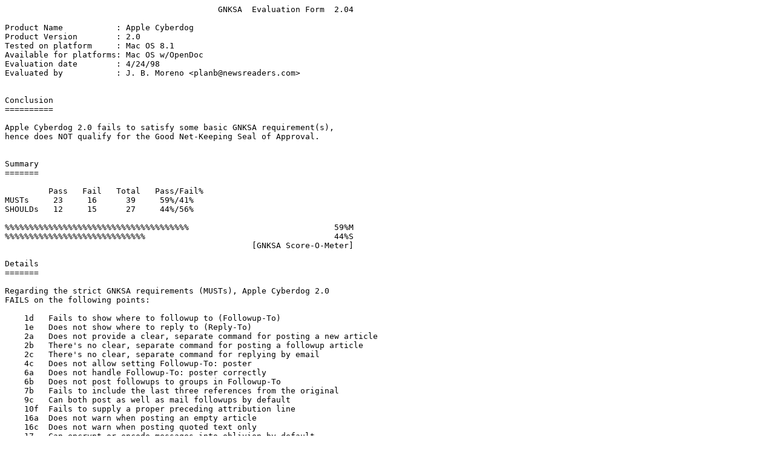

--- FILE ---
content_type: text/plain
request_url: https://gnksa.org/Evaluations/cyberdog-2.0.txt
body_size: 5146
content:
                                            GNKSA  Evaluation Form  2.04

Product Name           : Apple Cyberdog
Product Version        : 2.0
Tested on platform     : Mac OS 8.1
Available for platforms: Mac OS w/OpenDoc
Evaluation date        : 4/24/98
Evaluated by           : J. B. Moreno <planb@newsreaders.com>


Conclusion
==========

Apple Cyberdog 2.0 fails to satisfy some basic GNKSA requirement(s),
hence does NOT qualify for the Good Net-Keeping Seal of Approval.


Summary
=======

         Pass   Fail   Total   Pass/Fail%
MUSTs     23     16      39     59%/41%
SHOULDs   12     15      27     44%/56%

%%%%%%%%%%%%%%%%%%%%%%%%%%%%%%%%%%%%%%                              59%M
%%%%%%%%%%%%%%%%%%%%%%%%%%%%%                                       44%S
                                                   [GNKSA Score-O-Meter]

Details
=======

Regarding the strict GNKSA requirements (MUSTs), Apple Cyberdog 2.0
FAILS on the following points:

    1d   Fails to show where to followup to (Followup-To)
    1e   Does not show where to reply to (Reply-To)
    2a   Does not provide a clear, separate command for posting a new article
    2b   There's no clear, separate command for posting a followup article
    2c   There's no clear, separate command for replying by email
    4c   Does not allow setting Followup-To: poster
    6a   Does not handle Followup-To: poster correctly
    6b   Does not post followups to groups in Followup-To
    7b   Fails to include the last three references from the original
    9c   Can both post as well as mail followups by default
    10f  Fails to supply a proper preceding attribution line
    16a  Does not warn when posting an empty article
    16c  Does not warn when posting quoted text only
    17   Can encrypt or encode messages into oblivion by default
    19a  Taxes servers heavily by spuriously opening multiple connections
    19b  Generates excessive server load


Apple Cyberdog 2.0 violates `soft' GNKSA requirements (SHOULDs)
in the following way:

    2d   Fails to use standard terminology
    3b   Does not warn when posting to a large number of groups
    3c   Fails to encourage setting a Followup-To on large crossposts
    7d   Does not keep as many references as possible
    9d   Mail message not preceded by notification when posted and mailed
    10d  Does not omit (proper) signatures from quoted text
    13a  Does not let users cancel their own articles
    13b  Does not enable users to supersede their own articles
    14a  May cause posting mangled articles
    14b  Fails to warn for excessively long lines
    14d  Does not support rewrapping quoted text correctly
    15a  Does not use or support standard signature delimiter
    15b  Does not warn on, or refuse, excessive signatures
    16b  Does not refuse posting an empty article
    16d  Does not refuse to post quoted text only


Apple Cyberdog 2.0 offers the following nice net-keeping
features unmentioned by the GNKSA:

Works easily and well with multiple newsservers.  Useful for when one
server carries a group and another doesn't (such as private nntp
servers for customer support).


Additional Comments:

1d    - Can NOT see Followup-To at all, doesn't obey.  It is possible
        to see full headers, by opening up a different window using
        option-click.
1e    - Can NOT see Reply-To at all (does obey).  It is possible
        to see full headers, by opening up a different window using
        option-click.
2a    - Have to type the group name in the To field as:
        newsserver/newsgroup.  Same command for news and mail.
2bc   - One command for followup/reply - default is for that to bring
        up a dialog which allows you to choose mail or news or both
        can be overridden to mail/news/both.
3bc   - No warning, no limit.
4c    - Doesn't warn, doesn't prevent posting to many newsgroups.
6abc  - Doesn't obey Followup-To, always uses Newsgroups.
7abcde- Includes id of precursor only.
9d    - Includes a header X-Newsgroups when posted and mailed.
10d   - Includes text when quoting message.
10f   - Can, but doesn't by default.
12c   - Uses Internet Config, reads username and address from IC
        once, at startup.
13cd  - Doesn't allow canceling, pass by default.
14ab  - Returns must be entered by hand.
15ab  - Doesn't use proper "sigs", instead has stationary type docs.
        Stationaries can contain anything, including a standard sig.
17    - Can encode by default.
19ab  - Opens a connection for every article opened simultaneously, and 
        only closes those connections if they are aborted by Cmd-period,
        or upon quitting Cd.  The connections are reused, as long as they
        haven't been closed by aborting or killed by the server.


A copy of this evaluation was sent to the Cyberdog Team.


Checklist
=========                                                       (M)UST /
                                                                (S)HOULD
1) Displays all essential header information
   Software clearly displays:
   [Y] a) Article's author (From)                                      M
   [Y] b) Article's Subject                                            M
   [Y] c) List of groups posted to (Newsgroups)                        M
   [N] d) Where (and how) to direct followups (Followup-To)            M
   [N] e) Where to reply to if not the From-address (Reply-To)         M
[N] PASS: Satisfies all MUSTs                                          M

2) Provides clear, separate commands for new  posting, followup, and
   e-mail reply
   [N] a) for posting a new article                                    M
   [N] b) for posting a followup article                               M
   [N] c) for replying by e-mail                                       M
   [N] d) Uses standard terminology                                    S
   [Y] e) Avoids ambiguous terminology                                 S
[N] PASS: Satisfies all MUSTs                                          M

3) Provides cross-posting functionality
   [Y] a) Allows specifying multiple groups                            M
   [N] b) Warns about, or prevents, posting to large numbers of groups S
   [N] c) Strongly encourages setting Followup-To: on large crossposts S
          (`Y' if large crosspostings are disallowed)
[Y] PASS: Satisfies all MUSTs                                          M

4) Allows users to change essential headers
   [Y] a) Allows editing Subject at all times during composition       M
   [Y] b) Allows specifying new Subject of at least 70 characters      M
   [N] c) Allows setting "Followup-To: poster"                         M
[N] PASS: Satisfies all MUSTs                                          M

5) Ensures followups and e-mail replies contain a correct Subject
   [Y] a) Prepends "Re: " if (and only if) not already present         M
   [Y] b) Preserves entire original Subject (modulo minor repairs)     M
[Y] PASS: Satisfies all MUSTs                                          M

6) Directs followups to the correct newsgroups
   [N] a) Initiates e-mail reply rather than a followup posting on
          "Followup-To: poster", clearly informing the user            M
   [N] b) Posts to groups in Followup-To if present                    M
   [Y] c) Posts to groups in Newsgroups otherwise                      M
[N] PASS: Satisfies all MUSTs                                          M

7) Make sure followups contain valid References
   [Y] a) Creates References header with Message-ID of original article
          as the last element                                          M
   [N] b) Includes last three References from original                 M
   [Y] c) Ensures References will fit in 998 characters                M
   [N] d) Keep as many References from original as fit                 S
   [Y] e) Does not propagate broken Message-IDs in original References S
[N] PASS: Satisfies all MUSTs                                          M

8) Direct e-mail replies to the correct address
   [Y] a) Uses Reply-To if present                                     M
   [Y] b) Uses From address otherwise                                  M
[Y] PASS: Satisfies all MUSTs                                          M

9) Allow the user to change her mind about whether to post or mail (or
   do both) and behave if doing both
   [Y] a) Allows users to change their mind and mail rather than
          post after having initiated a followup message               S
   [Y] b) Allows users to change their mind and post rather than
          mail after having initiated a reply message                  S
   [N] c) Does not offer both posting and mailing as default behaviour M
   [N] d) Inserts a notification that the message was posted as well
          as mailed in the e-mail copy when both posting and mailing
          a followup article                                           S
[N] PASS: Satisfies all MUSTs                                          M

10) Provide adequate quotation and attribution facilities
    [Y] a) Allows including quoted original                            M
    [Y] b) Clearly distinguishes quoted material                       M
    [Y] c) Prefixes quoted material with `>'/`> '                      S
    [N] d) Omits correctly delimited signatures from quoted material   S
    [Y] e) Provides a means of indicating which part(s) to followup to S
    [N] f) Attribution line containing original author precedes quotes M
[N] PASS: Satisfies all MUSTs                                          M

11) Provide a user-specified "Subject: " header
    [Y] a) Requires non-empty, user-specified Subject for new articles M
    [Y] b) Refuses posting articles without, or with an empty, Subject M
    [Y] c) Does not provide default Subject if user did not set one    M
    [Y] d) Allows changing the Subject at any time while editing       M
[Y] PASS: Satisfies all MUSTs                                          M

12) Provide a valid "From: " header
    [Y] a) Sets "From: " header to syntactically valid e-mail address  M
    [Y] b) Refuses posting articles without a syntactically valid
           "From: " header                                             M
    [Y] c) Uses correct e-mail addresses (valid and belonging to the
           user) only, as far as it can possibly know                  S
[Y] PASS: Satisfies all MUSTs                                          M

13) Allow users to both cancel and supersede their own articles (and
    _no_ others!)
    [N] a) Allows cancelling articles                                  S
    [N] b) Allows superseding articles                                 S
    [Y] c) As far as possible, does not allow cancelling or superseding
           other peoples' articles                                     M
    [Y] d) Uses standard terminology                                   S
[Y] PASS: Satisfies all MUSTs                                          M

14) Try to respect the 80-character line-length convention
    [N] a) Articles are posted as edited, with linebreaking intact     S
    [N] b) Warns about lines over 80 characters                        S
    [Y] c) Does not refuse to post articles containing long lines      S
    [N] d) Allows rewrapping quoted text                               S
    [Y] e) Enforces formatting requirements on article after external
           editing (`Y' if there is no support for external editors)   S
[Y] PASS: Satisfies all MUSTs                                          M

15) Separate signatures correctly, and don't use excessive ones
    [N] a) Uses (and enforces) standard signature delimiter            S
    [N] b) Warns against or refuses to use excessive signatures        S
[Y] PASS: Satisfies all MUSTs                                          M

16) Try to prevent obvious user errors
    [N] a) Warns when attempting to post empty articles                M
    [N] b) Refuses posting empty articles                              S
    [N] c) Warns when post articles containing quoted material only    M
    [N] d) Refuses posting quoted-text-only articles                   S
    [Y] e) Warns against posting multiple copies (`Y' if impossible)   M
    [Y] f) Prevents multiple posting entirely                          S
[N] PASS: Satisfies all MUSTs                                          M

17) Post human-readable articles unless ordered otherwise
    [N] Does not (and can not) encode or encrypt articles unless
        on explicit user demand                                        M
[N] PASS: Satisfies all MUSTs                                          M

18) Provide self-protection
    [Y] Allows filtering out annoying articles (killing)               S
[Y] PASS: Satisfies all MUSTs                                          M

19) Be kind to servers, leave room for others
    [N] a) Does not unnecessarily open multiple connections            M
    [N] b) Does not generate excessive server load otherwise           M
[N] PASS: Satisfies all MUSTs                                          M
